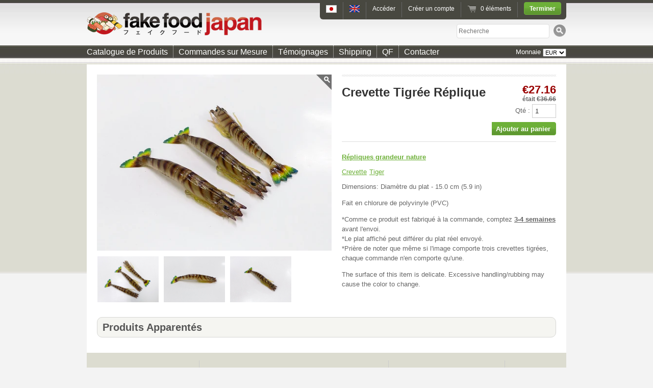

--- FILE ---
content_type: text/html; charset=utf-8
request_url: https://fr.fakefoodjapan.com/products/tiger_shrimp
body_size: 20175
content:


<!doctype html>
<!--[if lt IE 7 ]> <html lang="fr" class="no-js ie6"> <![endif]-->
<!--[if IE 7 ]>    <html lang="fr" class="no-js ie7"> <![endif]-->
<!--[if IE 8 ]>    <html lang="fr" class="no-js ie8"> <![endif]-->
<!--[if (gt IE 9)|!(IE)]><!--> <html lang="fr" class="no-js"> <!--<![endif]-->
<head>
<!-- Global site tag (gtag.js) - Google Analytics -->
<script async src="https://www.googletagmanager.com/gtag/js?id=G-XMB2DNR3X7"></script>
<script>
  window.dataLayer = window.dataLayer || [];
  function gtag(){dataLayer.push(arguments);}
  gtag('js', new Date());

  gtag('config', 'G-XMB2DNR3X7');
</script>
  <meta charset="UTF-8">
  <meta http-equiv="X-UA-Compatible" content="IE=edge,chrome=1">
  <link rel="canonical" href="https://fr.fakefoodjapan.com/products/tiger_shrimp" />

  
  
  <meta name="description" content="Dimensions: Diamètre du plat - 15.0 cm (5.9 in)Fait en chlorure de polyvinyle (PVC)*Comme ce produit est fabriqué à la commande, comptez 3-4 semaines av..." />
  

  
   <title>Crevette Tigrée Réplique | Fake Food Japan</title>
  

  <meta name="msvalidate.01" content="313A852AB8C4F00C46BEBC5ABEDB6B21" />
  <meta name="google-site-verification" content="Ogj6D3r8EtSbYWmtkTCXQGfY9CJvvj5yK_NRypkGweU" />

  <script>
  (function(i,s,o,g,r,a,m){i['GoogleAnalyticsObject']=r;i[r]=i[r]||function(){
  (i[r].q=i[r].q||[]).push(arguments)},i[r].l=1*new Date();a=s.createElement(o),
  m=s.getElementsByTagName(o)[0];a.async=1;a.src=g;m.parentNode.insertBefore(a,m)
  })(window,document,'script','//www.google-analytics.com/analytics.js','ga');

  ga('create', 'UA-10065331-28', 'auto');
  ga('create', 'UA-10065331-28', {'siteSpeedSampleRate': 100});
  ga('send', 'pageview');

</script>
  
  

  

  

  <script src="//ajax.googleapis.com/ajax/libs/jquery/1.8.3/jquery.min.js" type="text/javascript"></script>
  
  <link href="//fr.fakefoodjapan.com/cdn/shop/t/1/assets/style.css?v=88895708342317195861739909876" rel="stylesheet" type="text/css" media="all" />
  <script src="//fr.fakefoodjapan.com/cdn/shop/t/1/assets/modernizr.js?v=1357047043" type="text/javascript"></script>
  <script src="//fr.fakefoodjapan.com/cdn/shopifycloud/storefront/assets/themes_support/option_selection-b017cd28.js" type="text/javascript"></script>
  
  <script src="//fr.fakefoodjapan.com/cdn/shop/t/1/assets/scrolltopcontrol.js?v=1362214481" type="text/javascript"></script>      
  <script src="//fr.fakefoodjapan.com/cdn/shop/t/1/assets/jquery.zoom-min.js?v=1359882235" type="text/javascript"></script>       
  <link href="//fr.fakefoodjapan.com/cdn/shop/t/1/assets/colorbox.css?v=1357711859" rel="stylesheet" type="text/css" media="all" />         
  <script src="//fr.fakefoodjapan.com/cdn/shop/t/1/assets/jquery.colorbox-min.js?v=1357711865" type="text/javascript"></script>   
          
  <script src="//fr.fakefoodjapan.com/cdn/shop/t/1/assets/jquery.lazyload.min.js?v=1359001977" type="text/javascript"></script>   
  <script src="//fr.fakefoodjapan.com/cdn/shop/t/1/assets/tk_js.js?v=1359883783" type="text/javascript"></script>                 
  <link href="//fr.fakefoodjapan.com/cdn/shop/t/1/assets/grapevine.css?v=1359883188" rel="stylesheet" type="text/css" media="all" />        

  <script>window.performance && window.performance.mark && window.performance.mark('shopify.content_for_header.start');</script><meta name="google-site-verification" content="Ogj6D3r8EtSbYWmtkTCXQGfY9CJvvj5yK_NRypkGweU">
<meta id="shopify-digital-wallet" name="shopify-digital-wallet" content="/2034832/digital_wallets/dialog">
<meta name="shopify-checkout-api-token" content="a915fdd18c9bc49cccfadb249d350262">
<meta id="in-context-paypal-metadata" data-shop-id="2034832" data-venmo-supported="false" data-environment="production" data-locale="en_US" data-paypal-v4="true" data-currency="JPY">
<link rel="alternate" type="application/json+oembed" href="https://fakefoodjapan.com/products/tiger_shrimp.oembed">
<script async="async" src="/checkouts/internal/preloads.js?locale=en-JP"></script>
<script id="shopify-features" type="application/json">{"accessToken":"a915fdd18c9bc49cccfadb249d350262","betas":["rich-media-storefront-analytics"],"domain":"fr.fakefoodjapan.com","predictiveSearch":true,"shopId":2034832,"locale":"en"}</script>
<script>var Shopify = Shopify || {};
Shopify.shop = "fake-food-japan.myshopify.com";
Shopify.locale = "en";
Shopify.currency = {"active":"JPY","rate":"1.0"};
Shopify.country = "JP";
Shopify.theme = {"name":"radiance","id":3757636,"schema_name":null,"schema_version":null,"theme_store_id":null,"role":"main"};
Shopify.theme.handle = "null";
Shopify.theme.style = {"id":null,"handle":null};
Shopify.cdnHost = "fr.fakefoodjapan.com/cdn";
Shopify.routes = Shopify.routes || {};
Shopify.routes.root = "/";</script>
<script type="module">!function(o){(o.Shopify=o.Shopify||{}).modules=!0}(window);</script>
<script>!function(o){function n(){var o=[];function n(){o.push(Array.prototype.slice.apply(arguments))}return n.q=o,n}var t=o.Shopify=o.Shopify||{};t.loadFeatures=n(),t.autoloadFeatures=n()}(window);</script>
<script id="shop-js-analytics" type="application/json">{"pageType":"product"}</script>
<script defer="defer" async type="module" src="//fr.fakefoodjapan.com/cdn/shopifycloud/shop-js/modules/v2/client.init-shop-cart-sync_BApSsMSl.en.esm.js"></script>
<script defer="defer" async type="module" src="//fr.fakefoodjapan.com/cdn/shopifycloud/shop-js/modules/v2/chunk.common_CBoos6YZ.esm.js"></script>
<script type="module">
  await import("//fr.fakefoodjapan.com/cdn/shopifycloud/shop-js/modules/v2/client.init-shop-cart-sync_BApSsMSl.en.esm.js");
await import("//fr.fakefoodjapan.com/cdn/shopifycloud/shop-js/modules/v2/chunk.common_CBoos6YZ.esm.js");

  window.Shopify.SignInWithShop?.initShopCartSync?.({"fedCMEnabled":true,"windoidEnabled":true});

</script>
<script>(function() {
  var isLoaded = false;
  function asyncLoad() {
    if (isLoaded) return;
    isLoaded = true;
    var urls = ["\/\/d3enctq8nuu8g4.cloudfront.net\/js\/detect.js?u=fake-food-japan\u0026amp%3Btablet=1\u0026amp%3Bphone=1\u0026shop=fake-food-japan.myshopify.com#shopify","https:\/\/cdn.ywxi.net\/js\/1.js?shop=fake-food-japan.myshopify.com","\/\/shopify.privy.com\/widget.js?shop=fake-food-japan.myshopify.com"];
    for (var i = 0; i < urls.length; i++) {
      var s = document.createElement('script');
      s.type = 'text/javascript';
      s.async = true;
      s.src = urls[i];
      var x = document.getElementsByTagName('script')[0];
      x.parentNode.insertBefore(s, x);
    }
  };
  if(window.attachEvent) {
    window.attachEvent('onload', asyncLoad);
  } else {
    window.addEventListener('load', asyncLoad, false);
  }
})();</script>
<script id="__st">var __st={"a":2034832,"offset":32400,"reqid":"1c5860f1-0fd8-4df9-ba7b-6c0def1f4094-1768919322","pageurl":"fr.fakefoodjapan.com\/products\/tiger_shrimp","u":"b74722986ed8","p":"product","rtyp":"product","rid":117355112};</script>
<script>window.ShopifyPaypalV4VisibilityTracking = true;</script>
<script id="captcha-bootstrap">!function(){'use strict';const t='contact',e='account',n='new_comment',o=[[t,t],['blogs',n],['comments',n],[t,'customer']],c=[[e,'customer_login'],[e,'guest_login'],[e,'recover_customer_password'],[e,'create_customer']],r=t=>t.map((([t,e])=>`form[action*='/${t}']:not([data-nocaptcha='true']) input[name='form_type'][value='${e}']`)).join(','),a=t=>()=>t?[...document.querySelectorAll(t)].map((t=>t.form)):[];function s(){const t=[...o],e=r(t);return a(e)}const i='password',u='form_key',d=['recaptcha-v3-token','g-recaptcha-response','h-captcha-response',i],f=()=>{try{return window.sessionStorage}catch{return}},m='__shopify_v',_=t=>t.elements[u];function p(t,e,n=!1){try{const o=window.sessionStorage,c=JSON.parse(o.getItem(e)),{data:r}=function(t){const{data:e,action:n}=t;return t[m]||n?{data:e,action:n}:{data:t,action:n}}(c);for(const[e,n]of Object.entries(r))t.elements[e]&&(t.elements[e].value=n);n&&o.removeItem(e)}catch(o){console.error('form repopulation failed',{error:o})}}const l='form_type',E='cptcha';function T(t){t.dataset[E]=!0}const w=window,h=w.document,L='Shopify',v='ce_forms',y='captcha';let A=!1;((t,e)=>{const n=(g='f06e6c50-85a8-45c8-87d0-21a2b65856fe',I='https://cdn.shopify.com/shopifycloud/storefront-forms-hcaptcha/ce_storefront_forms_captcha_hcaptcha.v1.5.2.iife.js',D={infoText:'Protected by hCaptcha',privacyText:'Privacy',termsText:'Terms'},(t,e,n)=>{const o=w[L][v],c=o.bindForm;if(c)return c(t,g,e,D).then(n);var r;o.q.push([[t,g,e,D],n]),r=I,A||(h.body.append(Object.assign(h.createElement('script'),{id:'captcha-provider',async:!0,src:r})),A=!0)});var g,I,D;w[L]=w[L]||{},w[L][v]=w[L][v]||{},w[L][v].q=[],w[L][y]=w[L][y]||{},w[L][y].protect=function(t,e){n(t,void 0,e),T(t)},Object.freeze(w[L][y]),function(t,e,n,w,h,L){const[v,y,A,g]=function(t,e,n){const i=e?o:[],u=t?c:[],d=[...i,...u],f=r(d),m=r(i),_=r(d.filter((([t,e])=>n.includes(e))));return[a(f),a(m),a(_),s()]}(w,h,L),I=t=>{const e=t.target;return e instanceof HTMLFormElement?e:e&&e.form},D=t=>v().includes(t);t.addEventListener('submit',(t=>{const e=I(t);if(!e)return;const n=D(e)&&!e.dataset.hcaptchaBound&&!e.dataset.recaptchaBound,o=_(e),c=g().includes(e)&&(!o||!o.value);(n||c)&&t.preventDefault(),c&&!n&&(function(t){try{if(!f())return;!function(t){const e=f();if(!e)return;const n=_(t);if(!n)return;const o=n.value;o&&e.removeItem(o)}(t);const e=Array.from(Array(32),(()=>Math.random().toString(36)[2])).join('');!function(t,e){_(t)||t.append(Object.assign(document.createElement('input'),{type:'hidden',name:u})),t.elements[u].value=e}(t,e),function(t,e){const n=f();if(!n)return;const o=[...t.querySelectorAll(`input[type='${i}']`)].map((({name:t})=>t)),c=[...d,...o],r={};for(const[a,s]of new FormData(t).entries())c.includes(a)||(r[a]=s);n.setItem(e,JSON.stringify({[m]:1,action:t.action,data:r}))}(t,e)}catch(e){console.error('failed to persist form',e)}}(e),e.submit())}));const S=(t,e)=>{t&&!t.dataset[E]&&(n(t,e.some((e=>e===t))),T(t))};for(const o of['focusin','change'])t.addEventListener(o,(t=>{const e=I(t);D(e)&&S(e,y())}));const B=e.get('form_key'),M=e.get(l),P=B&&M;t.addEventListener('DOMContentLoaded',(()=>{const t=y();if(P)for(const e of t)e.elements[l].value===M&&p(e,B);[...new Set([...A(),...v().filter((t=>'true'===t.dataset.shopifyCaptcha))])].forEach((e=>S(e,t)))}))}(h,new URLSearchParams(w.location.search),n,t,e,['guest_login'])})(!0,!0)}();</script>
<script integrity="sha256-4kQ18oKyAcykRKYeNunJcIwy7WH5gtpwJnB7kiuLZ1E=" data-source-attribution="shopify.loadfeatures" defer="defer" src="//fr.fakefoodjapan.com/cdn/shopifycloud/storefront/assets/storefront/load_feature-a0a9edcb.js" crossorigin="anonymous"></script>
<script data-source-attribution="shopify.dynamic_checkout.dynamic.init">var Shopify=Shopify||{};Shopify.PaymentButton=Shopify.PaymentButton||{isStorefrontPortableWallets:!0,init:function(){window.Shopify.PaymentButton.init=function(){};var t=document.createElement("script");t.src="https://fr.fakefoodjapan.com/cdn/shopifycloud/portable-wallets/latest/portable-wallets.en.js",t.type="module",document.head.appendChild(t)}};
</script>
<script data-source-attribution="shopify.dynamic_checkout.buyer_consent">
  function portableWalletsHideBuyerConsent(e){var t=document.getElementById("shopify-buyer-consent"),n=document.getElementById("shopify-subscription-policy-button");t&&n&&(t.classList.add("hidden"),t.setAttribute("aria-hidden","true"),n.removeEventListener("click",e))}function portableWalletsShowBuyerConsent(e){var t=document.getElementById("shopify-buyer-consent"),n=document.getElementById("shopify-subscription-policy-button");t&&n&&(t.classList.remove("hidden"),t.removeAttribute("aria-hidden"),n.addEventListener("click",e))}window.Shopify?.PaymentButton&&(window.Shopify.PaymentButton.hideBuyerConsent=portableWalletsHideBuyerConsent,window.Shopify.PaymentButton.showBuyerConsent=portableWalletsShowBuyerConsent);
</script>
<script data-source-attribution="shopify.dynamic_checkout.cart.bootstrap">document.addEventListener("DOMContentLoaded",(function(){function t(){return document.querySelector("shopify-accelerated-checkout-cart, shopify-accelerated-checkout")}if(t())Shopify.PaymentButton.init();else{new MutationObserver((function(e,n){t()&&(Shopify.PaymentButton.init(),n.disconnect())})).observe(document.body,{childList:!0,subtree:!0})}}));
</script>
<link id="shopify-accelerated-checkout-styles" rel="stylesheet" media="screen" href="https://fr.fakefoodjapan.com/cdn/shopifycloud/portable-wallets/latest/accelerated-checkout-backwards-compat.css" crossorigin="anonymous">
<style id="shopify-accelerated-checkout-cart">
        #shopify-buyer-consent {
  margin-top: 1em;
  display: inline-block;
  width: 100%;
}

#shopify-buyer-consent.hidden {
  display: none;
}

#shopify-subscription-policy-button {
  background: none;
  border: none;
  padding: 0;
  text-decoration: underline;
  font-size: inherit;
  cursor: pointer;
}

#shopify-subscription-policy-button::before {
  box-shadow: none;
}

      </style>

<script>window.performance && window.performance.mark && window.performance.mark('shopify.content_for_header.end');</script>
  

 
<script type="text/javascript">
      window.heap=window.heap||[],heap.load=function(t,e){window.heap.appid=t,window.heap.config=e;var a=document.createElement("script");a.type="text/javascript",a.async=!0,a.src=("https:"===document.location.protocol?"https:":"http:")+"//cdn.heapanalytics.com/js/heap-"+t+".js";var n=document.getElementsByTagName("script")[0];n.parentNode.insertBefore(a,n);for(var o=function(t){return function(){heap.push([t].concat(Array.prototype.slice.call(arguments,0)))}},p=["clearEventProperties","identify","setEventProperties","track","unsetEventProperty"],c=0;c<p.length;c++)heap[p[c]]=o(p[c])};
      heap.load("3926312599");
</script>
  
  <script>(function() {
  var _fbq = window._fbq || (window._fbq = []);
  if (!_fbq.loaded) {
    var fbds = document.createElement('script');
    fbds.async = true;
    fbds.src = '//connect.facebook.net/en_US/fbds.js';
    var s = document.getElementsByTagName('script')[0];
    s.parentNode.insertBefore(fbds, s);
    _fbq.loaded = true;
  }
  _fbq.push(['addPixelId', '563754280412852']);
})();
window._fbq = window._fbq || [];
window._fbq.push(['track', 'PixelInitialized', {}]);
</script>
<noscript><img height="1" width="1" alt="" style="display:none" src="https://www.facebook.com/tr?id=563754280412852&ev=PixelInitialized" /></noscript>
<link rel="alternate" hreflang="en" href="http://fakefoodjapan.com/products/tiger_shrimp" /><link rel="alternate" hreflang="fr" href="http://fr.fakefoodjapan.com/products/tiger_shrimp" />


<meta property="og:image" content="https://cdn.shopify.com/s/files/1/0203/4832/products/tiger_shrimp.jpg?v=1599965890" />
<meta property="og:image:secure_url" content="https://cdn.shopify.com/s/files/1/0203/4832/products/tiger_shrimp.jpg?v=1599965890" />
<meta property="og:image:width" content="1000" />
<meta property="og:image:height" content="750" />
<meta property="og:image:alt" content="Tiger Shrimp Replica - Fake Food Japan" />
<link href="https://monorail-edge.shopifysvc.com" rel="dns-prefetch">
<script>(function(){if ("sendBeacon" in navigator && "performance" in window) {try {var session_token_from_headers = performance.getEntriesByType('navigation')[0].serverTiming.find(x => x.name == '_s').description;} catch {var session_token_from_headers = undefined;}var session_cookie_matches = document.cookie.match(/_shopify_s=([^;]*)/);var session_token_from_cookie = session_cookie_matches && session_cookie_matches.length === 2 ? session_cookie_matches[1] : "";var session_token = session_token_from_headers || session_token_from_cookie || "";function handle_abandonment_event(e) {var entries = performance.getEntries().filter(function(entry) {return /monorail-edge.shopifysvc.com/.test(entry.name);});if (!window.abandonment_tracked && entries.length === 0) {window.abandonment_tracked = true;var currentMs = Date.now();var navigation_start = performance.timing.navigationStart;var payload = {shop_id: 2034832,url: window.location.href,navigation_start,duration: currentMs - navigation_start,session_token,page_type: "product"};window.navigator.sendBeacon("https://monorail-edge.shopifysvc.com/v1/produce", JSON.stringify({schema_id: "online_store_buyer_site_abandonment/1.1",payload: payload,metadata: {event_created_at_ms: currentMs,event_sent_at_ms: currentMs}}));}}window.addEventListener('pagehide', handle_abandonment_event);}}());</script>
<script id="web-pixels-manager-setup">(function e(e,d,r,n,o){if(void 0===o&&(o={}),!Boolean(null===(a=null===(i=window.Shopify)||void 0===i?void 0:i.analytics)||void 0===a?void 0:a.replayQueue)){var i,a;window.Shopify=window.Shopify||{};var t=window.Shopify;t.analytics=t.analytics||{};var s=t.analytics;s.replayQueue=[],s.publish=function(e,d,r){return s.replayQueue.push([e,d,r]),!0};try{self.performance.mark("wpm:start")}catch(e){}var l=function(){var e={modern:/Edge?\/(1{2}[4-9]|1[2-9]\d|[2-9]\d{2}|\d{4,})\.\d+(\.\d+|)|Firefox\/(1{2}[4-9]|1[2-9]\d|[2-9]\d{2}|\d{4,})\.\d+(\.\d+|)|Chrom(ium|e)\/(9{2}|\d{3,})\.\d+(\.\d+|)|(Maci|X1{2}).+ Version\/(15\.\d+|(1[6-9]|[2-9]\d|\d{3,})\.\d+)([,.]\d+|)( \(\w+\)|)( Mobile\/\w+|) Safari\/|Chrome.+OPR\/(9{2}|\d{3,})\.\d+\.\d+|(CPU[ +]OS|iPhone[ +]OS|CPU[ +]iPhone|CPU IPhone OS|CPU iPad OS)[ +]+(15[._]\d+|(1[6-9]|[2-9]\d|\d{3,})[._]\d+)([._]\d+|)|Android:?[ /-](13[3-9]|1[4-9]\d|[2-9]\d{2}|\d{4,})(\.\d+|)(\.\d+|)|Android.+Firefox\/(13[5-9]|1[4-9]\d|[2-9]\d{2}|\d{4,})\.\d+(\.\d+|)|Android.+Chrom(ium|e)\/(13[3-9]|1[4-9]\d|[2-9]\d{2}|\d{4,})\.\d+(\.\d+|)|SamsungBrowser\/([2-9]\d|\d{3,})\.\d+/,legacy:/Edge?\/(1[6-9]|[2-9]\d|\d{3,})\.\d+(\.\d+|)|Firefox\/(5[4-9]|[6-9]\d|\d{3,})\.\d+(\.\d+|)|Chrom(ium|e)\/(5[1-9]|[6-9]\d|\d{3,})\.\d+(\.\d+|)([\d.]+$|.*Safari\/(?![\d.]+ Edge\/[\d.]+$))|(Maci|X1{2}).+ Version\/(10\.\d+|(1[1-9]|[2-9]\d|\d{3,})\.\d+)([,.]\d+|)( \(\w+\)|)( Mobile\/\w+|) Safari\/|Chrome.+OPR\/(3[89]|[4-9]\d|\d{3,})\.\d+\.\d+|(CPU[ +]OS|iPhone[ +]OS|CPU[ +]iPhone|CPU IPhone OS|CPU iPad OS)[ +]+(10[._]\d+|(1[1-9]|[2-9]\d|\d{3,})[._]\d+)([._]\d+|)|Android:?[ /-](13[3-9]|1[4-9]\d|[2-9]\d{2}|\d{4,})(\.\d+|)(\.\d+|)|Mobile Safari.+OPR\/([89]\d|\d{3,})\.\d+\.\d+|Android.+Firefox\/(13[5-9]|1[4-9]\d|[2-9]\d{2}|\d{4,})\.\d+(\.\d+|)|Android.+Chrom(ium|e)\/(13[3-9]|1[4-9]\d|[2-9]\d{2}|\d{4,})\.\d+(\.\d+|)|Android.+(UC? ?Browser|UCWEB|U3)[ /]?(15\.([5-9]|\d{2,})|(1[6-9]|[2-9]\d|\d{3,})\.\d+)\.\d+|SamsungBrowser\/(5\.\d+|([6-9]|\d{2,})\.\d+)|Android.+MQ{2}Browser\/(14(\.(9|\d{2,})|)|(1[5-9]|[2-9]\d|\d{3,})(\.\d+|))(\.\d+|)|K[Aa][Ii]OS\/(3\.\d+|([4-9]|\d{2,})\.\d+)(\.\d+|)/},d=e.modern,r=e.legacy,n=navigator.userAgent;return n.match(d)?"modern":n.match(r)?"legacy":"unknown"}(),u="modern"===l?"modern":"legacy",c=(null!=n?n:{modern:"",legacy:""})[u],f=function(e){return[e.baseUrl,"/wpm","/b",e.hashVersion,"modern"===e.buildTarget?"m":"l",".js"].join("")}({baseUrl:d,hashVersion:r,buildTarget:u}),m=function(e){var d=e.version,r=e.bundleTarget,n=e.surface,o=e.pageUrl,i=e.monorailEndpoint;return{emit:function(e){var a=e.status,t=e.errorMsg,s=(new Date).getTime(),l=JSON.stringify({metadata:{event_sent_at_ms:s},events:[{schema_id:"web_pixels_manager_load/3.1",payload:{version:d,bundle_target:r,page_url:o,status:a,surface:n,error_msg:t},metadata:{event_created_at_ms:s}}]});if(!i)return console&&console.warn&&console.warn("[Web Pixels Manager] No Monorail endpoint provided, skipping logging."),!1;try{return self.navigator.sendBeacon.bind(self.navigator)(i,l)}catch(e){}var u=new XMLHttpRequest;try{return u.open("POST",i,!0),u.setRequestHeader("Content-Type","text/plain"),u.send(l),!0}catch(e){return console&&console.warn&&console.warn("[Web Pixels Manager] Got an unhandled error while logging to Monorail."),!1}}}}({version:r,bundleTarget:l,surface:e.surface,pageUrl:self.location.href,monorailEndpoint:e.monorailEndpoint});try{o.browserTarget=l,function(e){var d=e.src,r=e.async,n=void 0===r||r,o=e.onload,i=e.onerror,a=e.sri,t=e.scriptDataAttributes,s=void 0===t?{}:t,l=document.createElement("script"),u=document.querySelector("head"),c=document.querySelector("body");if(l.async=n,l.src=d,a&&(l.integrity=a,l.crossOrigin="anonymous"),s)for(var f in s)if(Object.prototype.hasOwnProperty.call(s,f))try{l.dataset[f]=s[f]}catch(e){}if(o&&l.addEventListener("load",o),i&&l.addEventListener("error",i),u)u.appendChild(l);else{if(!c)throw new Error("Did not find a head or body element to append the script");c.appendChild(l)}}({src:f,async:!0,onload:function(){if(!function(){var e,d;return Boolean(null===(d=null===(e=window.Shopify)||void 0===e?void 0:e.analytics)||void 0===d?void 0:d.initialized)}()){var d=window.webPixelsManager.init(e)||void 0;if(d){var r=window.Shopify.analytics;r.replayQueue.forEach((function(e){var r=e[0],n=e[1],o=e[2];d.publishCustomEvent(r,n,o)})),r.replayQueue=[],r.publish=d.publishCustomEvent,r.visitor=d.visitor,r.initialized=!0}}},onerror:function(){return m.emit({status:"failed",errorMsg:"".concat(f," has failed to load")})},sri:function(e){var d=/^sha384-[A-Za-z0-9+/=]+$/;return"string"==typeof e&&d.test(e)}(c)?c:"",scriptDataAttributes:o}),m.emit({status:"loading"})}catch(e){m.emit({status:"failed",errorMsg:(null==e?void 0:e.message)||"Unknown error"})}}})({shopId: 2034832,storefrontBaseUrl: "https://fakefoodjapan.com",extensionsBaseUrl: "https://extensions.shopifycdn.com/cdn/shopifycloud/web-pixels-manager",monorailEndpoint: "https://monorail-edge.shopifysvc.com/unstable/produce_batch",surface: "storefront-renderer",enabledBetaFlags: ["2dca8a86"],webPixelsConfigList: [{"id":"835420476","configuration":"{\"config\":\"{\\\"pixel_id\\\":\\\"G-XMB2DNR3X7\\\",\\\"gtag_events\\\":[{\\\"type\\\":\\\"purchase\\\",\\\"action_label\\\":\\\"G-XMB2DNR3X7\\\"},{\\\"type\\\":\\\"page_view\\\",\\\"action_label\\\":\\\"G-XMB2DNR3X7\\\"},{\\\"type\\\":\\\"view_item\\\",\\\"action_label\\\":\\\"G-XMB2DNR3X7\\\"},{\\\"type\\\":\\\"search\\\",\\\"action_label\\\":\\\"G-XMB2DNR3X7\\\"},{\\\"type\\\":\\\"add_to_cart\\\",\\\"action_label\\\":\\\"G-XMB2DNR3X7\\\"},{\\\"type\\\":\\\"begin_checkout\\\",\\\"action_label\\\":\\\"G-XMB2DNR3X7\\\"},{\\\"type\\\":\\\"add_payment_info\\\",\\\"action_label\\\":\\\"G-XMB2DNR3X7\\\"}],\\\"enable_monitoring_mode\\\":false}\"}","eventPayloadVersion":"v1","runtimeContext":"OPEN","scriptVersion":"b2a88bafab3e21179ed38636efcd8a93","type":"APP","apiClientId":1780363,"privacyPurposes":[],"dataSharingAdjustments":{"protectedCustomerApprovalScopes":["read_customer_address","read_customer_email","read_customer_name","read_customer_personal_data","read_customer_phone"]}},{"id":"341311804","configuration":"{\"pixel_id\":\"563754280412852\",\"pixel_type\":\"facebook_pixel\",\"metaapp_system_user_token\":\"-\"}","eventPayloadVersion":"v1","runtimeContext":"OPEN","scriptVersion":"ca16bc87fe92b6042fbaa3acc2fbdaa6","type":"APP","apiClientId":2329312,"privacyPurposes":["ANALYTICS","MARKETING","SALE_OF_DATA"],"dataSharingAdjustments":{"protectedCustomerApprovalScopes":["read_customer_address","read_customer_email","read_customer_name","read_customer_personal_data","read_customer_phone"]}},{"id":"shopify-app-pixel","configuration":"{}","eventPayloadVersion":"v1","runtimeContext":"STRICT","scriptVersion":"0450","apiClientId":"shopify-pixel","type":"APP","privacyPurposes":["ANALYTICS","MARKETING"]},{"id":"shopify-custom-pixel","eventPayloadVersion":"v1","runtimeContext":"LAX","scriptVersion":"0450","apiClientId":"shopify-pixel","type":"CUSTOM","privacyPurposes":["ANALYTICS","MARKETING"]}],isMerchantRequest: false,initData: {"shop":{"name":"Fake Food Japan","paymentSettings":{"currencyCode":"JPY"},"myshopifyDomain":"fake-food-japan.myshopify.com","countryCode":"JP","storefrontUrl":"https:\/\/fakefoodjapan.com"},"customer":null,"cart":null,"checkout":null,"productVariants":[{"price":{"amount":5000.0,"currencyCode":"JPY"},"product":{"title":"Tiger Shrimp Replica","vendor":"Fake Food Japan","id":"117355112","untranslatedTitle":"Tiger Shrimp Replica","url":"\/products\/tiger_shrimp","type":"Life-Size Replicas"},"id":"303430093","image":{"src":"\/\/fr.fakefoodjapan.com\/cdn\/shop\/products\/tiger_shrimp.jpg?v=1599965890"},"sku":null,"title":"Default","untranslatedTitle":"Default"}],"purchasingCompany":null},},"https://fr.fakefoodjapan.com/cdn","fcfee988w5aeb613cpc8e4bc33m6693e112",{"modern":"","legacy":""},{"shopId":"2034832","storefrontBaseUrl":"https:\/\/fakefoodjapan.com","extensionBaseUrl":"https:\/\/extensions.shopifycdn.com\/cdn\/shopifycloud\/web-pixels-manager","surface":"storefront-renderer","enabledBetaFlags":"[\"2dca8a86\"]","isMerchantRequest":"false","hashVersion":"fcfee988w5aeb613cpc8e4bc33m6693e112","publish":"custom","events":"[[\"page_viewed\",{}],[\"product_viewed\",{\"productVariant\":{\"price\":{\"amount\":5000.0,\"currencyCode\":\"JPY\"},\"product\":{\"title\":\"Tiger Shrimp Replica\",\"vendor\":\"Fake Food Japan\",\"id\":\"117355112\",\"untranslatedTitle\":\"Tiger Shrimp Replica\",\"url\":\"\/products\/tiger_shrimp\",\"type\":\"Life-Size Replicas\"},\"id\":\"303430093\",\"image\":{\"src\":\"\/\/fr.fakefoodjapan.com\/cdn\/shop\/products\/tiger_shrimp.jpg?v=1599965890\"},\"sku\":null,\"title\":\"Default\",\"untranslatedTitle\":\"Default\"}}]]"});</script><script>
  window.ShopifyAnalytics = window.ShopifyAnalytics || {};
  window.ShopifyAnalytics.meta = window.ShopifyAnalytics.meta || {};
  window.ShopifyAnalytics.meta.currency = 'JPY';
  var meta = {"product":{"id":117355112,"gid":"gid:\/\/shopify\/Product\/117355112","vendor":"Fake Food Japan","type":"Life-Size Replicas","handle":"tiger_shrimp","variants":[{"id":303430093,"price":500000,"name":"Tiger Shrimp Replica","public_title":null,"sku":null}],"remote":false},"page":{"pageType":"product","resourceType":"product","resourceId":117355112,"requestId":"1c5860f1-0fd8-4df9-ba7b-6c0def1f4094-1768919322"}};
  for (var attr in meta) {
    window.ShopifyAnalytics.meta[attr] = meta[attr];
  }
</script>
<script class="analytics">
  (function () {
    var customDocumentWrite = function(content) {
      var jquery = null;

      if (window.jQuery) {
        jquery = window.jQuery;
      } else if (window.Checkout && window.Checkout.$) {
        jquery = window.Checkout.$;
      }

      if (jquery) {
        jquery('body').append(content);
      }
    };

    var hasLoggedConversion = function(token) {
      if (token) {
        return document.cookie.indexOf('loggedConversion=' + token) !== -1;
      }
      return false;
    }

    var setCookieIfConversion = function(token) {
      if (token) {
        var twoMonthsFromNow = new Date(Date.now());
        twoMonthsFromNow.setMonth(twoMonthsFromNow.getMonth() + 2);

        document.cookie = 'loggedConversion=' + token + '; expires=' + twoMonthsFromNow;
      }
    }

    var trekkie = window.ShopifyAnalytics.lib = window.trekkie = window.trekkie || [];
    if (trekkie.integrations) {
      return;
    }
    trekkie.methods = [
      'identify',
      'page',
      'ready',
      'track',
      'trackForm',
      'trackLink'
    ];
    trekkie.factory = function(method) {
      return function() {
        var args = Array.prototype.slice.call(arguments);
        args.unshift(method);
        trekkie.push(args);
        return trekkie;
      };
    };
    for (var i = 0; i < trekkie.methods.length; i++) {
      var key = trekkie.methods[i];
      trekkie[key] = trekkie.factory(key);
    }
    trekkie.load = function(config) {
      trekkie.config = config || {};
      trekkie.config.initialDocumentCookie = document.cookie;
      var first = document.getElementsByTagName('script')[0];
      var script = document.createElement('script');
      script.type = 'text/javascript';
      script.onerror = function(e) {
        var scriptFallback = document.createElement('script');
        scriptFallback.type = 'text/javascript';
        scriptFallback.onerror = function(error) {
                var Monorail = {
      produce: function produce(monorailDomain, schemaId, payload) {
        var currentMs = new Date().getTime();
        var event = {
          schema_id: schemaId,
          payload: payload,
          metadata: {
            event_created_at_ms: currentMs,
            event_sent_at_ms: currentMs
          }
        };
        return Monorail.sendRequest("https://" + monorailDomain + "/v1/produce", JSON.stringify(event));
      },
      sendRequest: function sendRequest(endpointUrl, payload) {
        // Try the sendBeacon API
        if (window && window.navigator && typeof window.navigator.sendBeacon === 'function' && typeof window.Blob === 'function' && !Monorail.isIos12()) {
          var blobData = new window.Blob([payload], {
            type: 'text/plain'
          });

          if (window.navigator.sendBeacon(endpointUrl, blobData)) {
            return true;
          } // sendBeacon was not successful

        } // XHR beacon

        var xhr = new XMLHttpRequest();

        try {
          xhr.open('POST', endpointUrl);
          xhr.setRequestHeader('Content-Type', 'text/plain');
          xhr.send(payload);
        } catch (e) {
          console.log(e);
        }

        return false;
      },
      isIos12: function isIos12() {
        return window.navigator.userAgent.lastIndexOf('iPhone; CPU iPhone OS 12_') !== -1 || window.navigator.userAgent.lastIndexOf('iPad; CPU OS 12_') !== -1;
      }
    };
    Monorail.produce('monorail-edge.shopifysvc.com',
      'trekkie_storefront_load_errors/1.1',
      {shop_id: 2034832,
      theme_id: 3757636,
      app_name: "storefront",
      context_url: window.location.href,
      source_url: "//fr.fakefoodjapan.com/cdn/s/trekkie.storefront.cd680fe47e6c39ca5d5df5f0a32d569bc48c0f27.min.js"});

        };
        scriptFallback.async = true;
        scriptFallback.src = '//fr.fakefoodjapan.com/cdn/s/trekkie.storefront.cd680fe47e6c39ca5d5df5f0a32d569bc48c0f27.min.js';
        first.parentNode.insertBefore(scriptFallback, first);
      };
      script.async = true;
      script.src = '//fr.fakefoodjapan.com/cdn/s/trekkie.storefront.cd680fe47e6c39ca5d5df5f0a32d569bc48c0f27.min.js';
      first.parentNode.insertBefore(script, first);
    };
    trekkie.load(
      {"Trekkie":{"appName":"storefront","development":false,"defaultAttributes":{"shopId":2034832,"isMerchantRequest":null,"themeId":3757636,"themeCityHash":"8669057203103971440","contentLanguage":"en","currency":"JPY","eventMetadataId":"d9207a20-ec4a-4649-8bdf-ae9f7142d67d"},"isServerSideCookieWritingEnabled":true,"monorailRegion":"shop_domain","enabledBetaFlags":["65f19447"]},"Session Attribution":{},"S2S":{"facebookCapiEnabled":true,"source":"trekkie-storefront-renderer","apiClientId":580111}}
    );

    var loaded = false;
    trekkie.ready(function() {
      if (loaded) return;
      loaded = true;

      window.ShopifyAnalytics.lib = window.trekkie;

      var originalDocumentWrite = document.write;
      document.write = customDocumentWrite;
      try { window.ShopifyAnalytics.merchantGoogleAnalytics.call(this); } catch(error) {};
      document.write = originalDocumentWrite;

      window.ShopifyAnalytics.lib.page(null,{"pageType":"product","resourceType":"product","resourceId":117355112,"requestId":"1c5860f1-0fd8-4df9-ba7b-6c0def1f4094-1768919322","shopifyEmitted":true});

      var match = window.location.pathname.match(/checkouts\/(.+)\/(thank_you|post_purchase)/)
      var token = match? match[1]: undefined;
      if (!hasLoggedConversion(token)) {
        setCookieIfConversion(token);
        window.ShopifyAnalytics.lib.track("Viewed Product",{"currency":"JPY","variantId":303430093,"productId":117355112,"productGid":"gid:\/\/shopify\/Product\/117355112","name":"Tiger Shrimp Replica","price":"5000","sku":null,"brand":"Fake Food Japan","variant":null,"category":"Life-Size Replicas","nonInteraction":true,"remote":false},undefined,undefined,{"shopifyEmitted":true});
      window.ShopifyAnalytics.lib.track("monorail:\/\/trekkie_storefront_viewed_product\/1.1",{"currency":"JPY","variantId":303430093,"productId":117355112,"productGid":"gid:\/\/shopify\/Product\/117355112","name":"Tiger Shrimp Replica","price":"5000","sku":null,"brand":"Fake Food Japan","variant":null,"category":"Life-Size Replicas","nonInteraction":true,"remote":false,"referer":"https:\/\/fr.fakefoodjapan.com\/products\/tiger_shrimp"});
      }
    });


        var eventsListenerScript = document.createElement('script');
        eventsListenerScript.async = true;
        eventsListenerScript.src = "//fr.fakefoodjapan.com/cdn/shopifycloud/storefront/assets/shop_events_listener-3da45d37.js";
        document.getElementsByTagName('head')[0].appendChild(eventsListenerScript);

})();</script>
  <script>
  if (!window.ga || (window.ga && typeof window.ga !== 'function')) {
    window.ga = function ga() {
      (window.ga.q = window.ga.q || []).push(arguments);
      if (window.Shopify && window.Shopify.analytics && typeof window.Shopify.analytics.publish === 'function') {
        window.Shopify.analytics.publish("ga_stub_called", {}, {sendTo: "google_osp_migration"});
      }
      console.error("Shopify's Google Analytics stub called with:", Array.from(arguments), "\nSee https://help.shopify.com/manual/promoting-marketing/pixels/pixel-migration#google for more information.");
    };
    if (window.Shopify && window.Shopify.analytics && typeof window.Shopify.analytics.publish === 'function') {
      window.Shopify.analytics.publish("ga_stub_initialized", {}, {sendTo: "google_osp_migration"});
    }
  }
</script>
<script
  defer
  src="https://fr.fakefoodjapan.com/cdn/shopifycloud/perf-kit/shopify-perf-kit-3.0.4.min.js"
  data-application="storefront-renderer"
  data-shop-id="2034832"
  data-render-region="gcp-us-central1"
  data-page-type="product"
  data-theme-instance-id="3757636"
  data-theme-name=""
  data-theme-version=""
  data-monorail-region="shop_domain"
  data-resource-timing-sampling-rate="10"
  data-shs="true"
  data-shs-beacon="true"
  data-shs-export-with-fetch="true"
  data-shs-logs-sample-rate="1"
  data-shs-beacon-endpoint="https://fr.fakefoodjapan.com/api/collect"
></script>
</head>

<body class="templateProduct">
  
<!-- Quantcast Tag -->
    <script type="text/javascript">
    var _qevents = _qevents || [];

	(function() {
	var elem = document.createElement('script');
	elem.src = (document.location.protocol == "https:" ? "https://secure" : "http://edge") + ".quantserve.com/quant.js";
	elem.async = true;
	elem.type = "text/javascript";
	var scpt = document.getElementsByTagName('script')[0];
	scpt.parentNode.insertBefore(elem, scpt);
	})();

	_qevents.push({
	qacct:"p-80lspL8rIPeUE"
	});
	</script>

	<noscript>
	<div style="display:none;">
	<img src="//pixel.quantserve.com/pixel/p-80lspL8rIPeUE.gif" border="0" height="1" width="1" alt="Quantcast"/>
	</div>
	</noscript>
<!-- End Quantcast tag -->

  <div class="wrapper">

    <!-- Header -->
    <header id="top" class="clearfix">

      <div id="site-title">
        <a href="/" title="Accueil">
          
            <img src="//fr.fakefoodjapan.com/cdn/shop/t/1/assets/logo.png?v=1357459344" alt="Fake Food Japan" />
          
        </a>
        
      </div>
      
        
        <form id="header-search" action="/search" method="get">
          <label for="top-search-input" class="visuallyhidden">Recherche</label>
          <input type="text" id="top-search-input" name="q" class="search-input" value="" accesskey="4"  autocomplete="off" placeholder="Recherche" />
          <input type="submit" id="top-search-submit" class="search-submit ir" value="Recherche" />
        </form>
        
        
      <nav id="top-menu" class="clearfix">
        <ul>
          <li class=""><a href="https://fr.fakefoodjapan.com/pages/catalog">Catalogue de Produits</a></li>
          <li class=""><a href="https://fr.fakefoodjapan.com/pages/customized-orders">Commandes sur Mesure</a></li>
          <li class=""><a href="https://fr.fakefoodjapan.com/pages/testimonials">Témoignages</a></li>
          <li class=""><a href="https://fr.fakefoodjapan.com/pages/shipping-delivery">Shipping </a></li>
          <li class=""><a href="https://fr.fakefoodjapan.com/pages/faq">QF</a></li>
          <li class="last"><a href="https://fr.fakefoodjapan.com/pages/contact-us">Contacter</a></li>
        </ul>
        <div id="currencies-switcher">
          <label for="currencies">Monnaie </label>
<select id="currencies" name="currencies">
  
  
  <option value="JPY" selected="selected">JPY</option>
  
    
    <option value="USD">USD</option>
    
  
    
    <option value="EUR">EUR</option>
    
  
    
    <option value="GBP">GBP</option>
    
  
    
    <option value="CAD">CAD</option>
    
  
    
    <option value="AUD">AUD</option>
    
  
    
    <option value="SGD">SGD</option>
    
  
    
    <option value="CHF">CHF</option>
    
  
    
    <option value="SEK">SEK</option>
    
  
    
    <option value="PHP">PHP</option>
    
  
    
    <option value="MYR">MYR</option>
    
  
    
    <option value="BRL">BRL</option>
    
  
</select>

        </div>
      </nav>

      <div id="umbrella">
        <ul>
            <li>
              <a href="http://fakefoodjapan.net/" onClick="pageTracker._trackEvent('Exit Points', 'Click - Japan Flag Image', 'Home Page Top')"><img src="//cdn.shopify.com/s/files/1/0203/4832/files/jp_flag2.jpg?4302" alt="Japonais" /></a>
            </li>
			<li>
              <a href="http://fakefoodjapan.com/"><img src="//cdn.shopify.com/s/files/1/0203/4832/t/1/assets/ly-icon-7055.png?16622671177739334459" width="20" alt="" /></a>
            </li>
          
          
            
            <li>
              <a href="https://account.fakefoodjapan.com?locale=en&amp;region_country=JP" id="customer_login_link">Accéder</a>
            </li>
             
            <li>
              <a href="https://account.fakefoodjapan.com?locale=en" id="customer_register_link">Créer un compte</a>
            </li>
            
            
          

          <li class="cart-link">
            <a href="/cart" class="num-items-in-cart">
              <span class="icon">
               0 éléments
              </span>
            </a>
          </li>

          <li class="checkout-link">
            <a href="/cart" class="btn">Terminer</a>
          </li>

        </ul>
      </div><!-- /#umbrella -->
    </header>

    <!-- Content -->
    <div class="content-wrapper clearfix">

      
        
<div id="col-main">

  <div id="product" class="clearfix content" itemscope itemtype="http://data-vocabulary.org/Product">

    <div id="product-information">

      <p id="add-to-cart-msg"></p>

      <div id="product-header" class="diagonal-divider clearfix">

        <div id="product-header-title">
          <h1 id="product-title" itemprop="name">Crevette Tigrée Réplique</h1>
          
        </div>
        
        
          <form action="/cart/add" method="post" class="variants" id="product-actions" enctype="multipart/form-data">
            <div class="options clearfix" itemprop="offerDetails" itemscope itemtype="http://data-vocabulary.org/Offer">  

              <div class="variants-wrapper clearfix visuallyhidden"> 
                <select id="product-select" name="id">
                  
                  <option value="303430093">Crevette Tigrée Réplique - <span class='money'>&#165;5,000</span></option>
                  
                </select>
              </div>            
                
              <div id="purchase">
                <p class="price"></p>           
                <label for="quantity" itemprop="availability" content="in_stock">Qté : </label> 
                <input min="1" type="number" id="quantity" name="quantity" value="1" />
                <input class="btn" type="submit" name="add" id="add-to-cart" value="Ajouter au panier" />
              </div>

            </div><!-- /.options -->
          </form>

        
      </div><!-- /#product-header -->

      <div class="tk_type" itemprop="category" content="Répliques grandeur nature">
          <a href="https://fr.fakefoodjapan.com/collections/life-size-replicas">
              Répliques grandeur nature
          </a>
      </div>
      <div class="tk_tags">
        
        
            <li><a href="https://fr.fakefoodjapan.com/collections/all/shrimp">Crevette</a></li>
        
            <li><a href="https://fr.fakefoodjapan.com/collections/all/tiger">Tiger</a></li>
        
      <br clear="all"/>
      </div>
      
      <div class="description" itemprop="description">
        <p>Dimensions: Diamètre du plat - 15.0 cm (5.9 in)</p>
<p>Fait en chlorure de polyvinyle (PVC)</p>
<p>*Comme ce produit est fabriqué à la commande, comptez <strong><span style="text-decoration: underline;">3-4 semaines</span></strong> avant l'envoi. <br />*Le plat affiché peut différer du plat réel envoyé. <br />*Prière de noter que même si l'image comporte trois crevettes tigrées, chaque commande n'en comporte qu'une.</p>
        <p>The surface of this item is delicate. Excessive handling/rubbing may cause the color to change.</p>
      </div>
      
      
      <div class="tk_itemprop_price" itemprop="price">
          5000
      </div>
      
      
      
    </div><!-- /#product-information -->
    
    <div id="product-gallery">

      <div id="active-wrapper">   
          <img style="max-width:460px" src="//fr.fakefoodjapan.com/cdn/shop/products/tiger_shrimp_large.jpg?v=1599965890" alt="Crevette Tigrée Réplique" id="large-thumb" itemprop="image" />
      </div>
      
      
      
      
      <ul id="thumbs">
        <li>
          <a class="gallery" href="http://fakefoodjapan.net/img/med/tiger_shrimp2_MED.jpg" target="_blank">
            <img src="http://fakefoodjapan.net/img/med/tiger_shrimp2_MED.jpg" />
          </a>
        </li>
        
          <li>
            <a class="gallery" href="http://fakefoodjapan.net/img/med/tiger_shrimp3_MED.jpg" target="_blank">
              <img src="http://fakefoodjapan.net/img/med/tiger_shrimp3_MED.jpg" />
            </a>
          </li>
        
        
          <li>
            <a class="gallery" href="http://fakefoodjapan.net/img/med/tiger_shrimp4_MED.jpg" target="_blank">
              <img src="http://fakefoodjapan.net/img/med/tiger_shrimp4_MED.jpg" />
            </a>
          </li>
        
      </ul>
      

    
    </div><!-- /#product-gallery -->

  </div><!-- /#product -->

  
<script src="//fr.fakefoodjapan.com/cdn/shop/t/1/assets/jquery.pick.js?v=1359276211" type="text/javascript"></script>
<script type="text/javascript" charset="utf-8">
//<![CDATA[
  jQuery(function() {
    jQuery('#related-products > li').pick(5).each(function(i) {
      if ((i+1)%5 === 0) {
        jQuery(this).addClass('last-in-row');
      }
      else {
        jQuery(this).removeClass('last-in-row');
      }
    });
  });
//]]>
</script>


<h2 class="title_tk">Produits Apparentés</h2>

    
        <ul id="related-products" class="product-grid clearfix">
			
            
		        
                    
		        
		    
            
		        
                    
		        
		    
            
		        
                    
		        
		    
            
		        
                    
                        
                    
		        
		    
            
		        
                    
		        
		    
            
		        
                    
                        
                    
		        
		    
            
		        
                    
		        
		    
            
		        
                    
		        
		    
            
		        
                    
		        
		    
            
		        
                    
		        
		    
            
		        
                    
		        
		    
            
		        
                    
		        
		    
            
		        
                    
		        
		    
            
		        
                    
		        
		    
            
		        
                    
		        
		    
            
		        
                    
		        
		    
            
		        
                    
		        
		    
            
		        
                    
		        
		    
            
		        
                    
		        
		    
            
		        
                    
		        
		    
            
		        
                    
		        
		    
            
		        
                    
		        
		    
            
		        
                    
		        
		    
            
		        
                    
		        
		    
            
		        
                    
		        
		    
            
		        
                    
		        
		    
            
		        
                    
		        
		    
            
		        
                    
		        
		    
            
		        
                    
		        
		    
            
		        
                    
		        
		    
            
		        
                    
		        
		    
            
		        
                    
		        
		    
            
		        
                    
		        
		    
            
		        
                    
		        
		    
            
		        
                    
		        
		    
            
		        
                    
		        
		    
            
		        
                    
		        
		    
            
		        
                    
		        
		    
            
		        
                    
		        
		    
            
		        
                    
		        
		    
            
		        
                    
		        
		    
            
		        
                    
		        
		    
            
		        
                    
		        
		    
            
		        
                    
		        
		    
            
		        
                    
		        
		    
            
		        
                    
		        
		    
            
		        
                    
		        
		    
            
		        
                    
		        
		    
            
		        
                    
                        
                    
		        
		    
            
		        
                    
		        
		    
            
		        
                    
                        
                    
		        
		    
            
		        
                    
		        
		    
            
		        
                    
		        
		    
            
		        
                    
		        
		    
            
		        
                    
		        
		    
            
		        
                    
		        
		    
            
		        
                    
		        
		    
            
		        
                    
		        
		    
            
		        
                    
		        
		    
            
		        
                    
		        
		    
            
		        
                    
		        
		    
            
		        
                    
		        
		    
            
		        
                    
		        
		    
            
		        
                    
		        
		    
            
		        
                    
		        
		    
            
		        
                    
		        
		    
            
		        
                    
		        
		    
            
		        
                    
		        
		    
            
		        
                    
		        
		    
            
		        
                    
                        
                    
		        
		    
            
		        
                    
		        
		    
            
		        
                    
		        
		    
            
		        
                    
		        
		    
            
		        
                    
		        
		    
            
		        
                    
                        
                    
		        
		    
            
		        
                    
		        
		    
            
		        
                    
		        
		    
            
		        
                    
		        
		    
            
		        
                    
		        
		    
            
		        
                    
		        
		    
            
		        
                    
		        
		    
            
		        
                    
                        
                    
		        
		    
            
		        
                    
		        
		    
            
		        
                    
		        
		    
            
		        
                    
                        
                    
		        
		    
            
		        
                    
		        
		    
            
		        
                    
		        
		    
            
		        
                    
		        
		    
            
		        
                    
		        
		    
            
		        
                    
		        
		    
            
		        
                    
		        
		    
            
		        
                    
                        
                    
		        
		    
            
		        
                    
		        
		    
            
		        
                    
		        
		    
            
		        
                    
		        
		    
            
		        
                    
		        
		    
            
		        
                    
		        
		    
            
		        
                    
		        
		    
            
		        
                    
		        
		    
            
		        
                    
		        
		    
            
		        
                    
                        
                    
		        
		    
            
		        
                    
		        
		    
            
		        
                    
		        
		    
            
		        
                    
		        
		    
            
		        
                    
		        
		    
            
		        
                    
		        
		    
            
		        
                    
		        
		    
            
		        
                    
		        
		    
            
		        
                    
		        
		    
            
		        
                    
		        
		    
            
		        
                    
                        
                    
		        
		    
            
		        
                    
		        
		    
            
		        
                    
		        
		    
            
		        
                    
		        
		    
            
		        
                    
		        
		    
            
		        
                    
		        
		    
            
		        
                    
		        
		    
            
		        
                    
		        
		    
            
		        
                    
		        
		    
            
		        
                    
		        
		    
            
		        
                    
		        
		    
            
		        
                    
		        
		    
            
		        
                    
                        
                    
		        
		    
            
		        
                    
		        
		    
            
		        
                    
		        
		    
            
		        
                    
		        
		    
            
		        
                    
		        
		    
            
		        
                    
		        
		    
            
		        
                    
		        
		    
            
		        
                    
		        
		    
            
		        
                    
		        
		    
            
		        
                    
		        
		    
            
		        
                    
		        
		    
            
		        
                    
                        
                    
		        
		    
            
		        
                    
		        
		    
            
		        
                    
                        
                    
		        
		    
            
		        
                    
		        
		    
            
		        
                    
		        
		    
            
		        
                    
                        
                    
		        
		    
            
		        
                    
		        
		    
            
		        
                    
                        
                    
		        
		    
            
		        
                    
		        
		    
            
		        
                    
		        
		    
            
		        
                    
		        
		    
            
		        
                    
		        
		    
            
		        
                    
		        
		    
            
		        
                    
		        
		    
            
		        
                    
		        
		    
            
		        
                    
		        
		    
            
		        
                    
                        
                    
		        
		    
            
		        
                    
		        
		    
            
		        
                    
		        
		    
            
		        
                    
                        
                    
		        
		    
            
		        
                    
		        
		    
            
		        
                    
		        
		    
            
		        
                    
		        
		    
            
		        
                    
		        
		    
            
		        
                    
		        
		    
            
		        
                    
		        
		    
            
		        
                    
		        
		    
            
		        
                    
		        
		    
            
		        
                    
		        
		    
            
		        
                    
		        
		    
            
		        
                    
		        
		    
            
		        
                    
		        
		    
            
		        
                    
		        
		    
            
		        
                    
		        
		    
            
		        
                    
		        
		    
            
		        
                    
		        
		    
            
		        
                    
		        
		    
            
		        
                    
		        
		    
            
		        
                    
		        
		    
            
		        
                    
		        
		    
            
		        
                    
		        
		    
            
		        
                    
		        
		    
            
		        
                    
                        
                    
		        
		    
            
		        
                    
		        
		    
            
		        
                    
		        
		    
            
		        
                    
		        
		    
            
		        
                    
		        
		    
            
		        
                    
		        
		    
            
		        
                    
		        
		    
            
		        
                    
                        
                    
		        
		    
            
		        
                    
		        
		    
            
		        
                    
		        
		    
            
		        
                    
		        
		    
            
		        
                    
		        
		    
            
		        
                    
		        
		    
            
		        
                    
		        
		    
            
		        
                    
		        
		    
            
		        
                    
		        
		    
            
		        
                    
		        
		    
            
		        
                    
		        
		    
            
		        
                    
		        
		    
            
		        
                    
		        
		    
            
		        
                    
		        
		    
            
		        
                    
		        
		    
            
		        
                    
		        
		    
            
		        
                    
                        
                    
		        
		    
            
		        
                    
		        
		    
            
		        
                    
		        
		    
            
		        
                    
		        
		    
            
		        
                    
                        
                    
		        
		    
            
		        
                    
		        
		    
            
		        
                    
		        
		    
            
		        
                    
		        
		    
            
		        
                    
		        
		    
            
		        
                    
		        
		    
            
		        
                    
		        
		    
            
		        
                    
		        
		    
            
		        
                    
		        
		    
            
		        
                    
		        
		    
            
		        
                    
		        
		    
            
		        
                    
		        
		    
            
		        
                    
		        
		    
            
		        
                    
		        
		    
            
		        
                    
		        
		    
            
		        
                    
		        
		    
            
		        
                    
		        
		    
            
		        
                    
		        
		    
            
		        
                    
		        
		    
            
		        
                    
		        
		    
            
		        
                    
		        
		    
            
		        
                    
		        
		    
            
		        
                    
		        
		    
            
		        
                    
		        
		    
            
		        
                    
		        
		    
            
		        
                    
		        
		    
            
		        
                    
		        
		    
            
		        
                    
		        
		    
            
		        
                    
		        
		    
            
		        
                    
		        
		    
            
		        
                    
		        
		    
            
		        
                    
		        
		    
            
		        
                    
		        
		    
            
		        
                    
		        
		    
            
		        
                    
		        
		    
            
		        
                    
                        
                    
		        
		    
            
		        
                    
		        
		    
            
		        
                    
		        
		    
            
		        
                    
		        
		    
            
		        
                    
		        
		    
            
		        
                    
		        
		    
            
		        
                    
		        
		    
            
		        
                    
		        
		    
            
		        
                    
		        
		    
            
		        
                    
		        
		    
            
		        
                    
		        
		    
            
		        
                    
                        
                    
		        
		    
            
		        
                    
		        
		    
		</ul>
	


  
  
  
  

</div><!-- /#col-main -->

      

      
        
<div id="col-widgets">

  

  
  <!-- Widget: list all collections -->
  <div class="widget widget-linklist" id="widget-allcollections">
    <div class="widget-header">
      <h3><a href="/collections">Product Categories</a></h3>
    </div>
    <div class="widget-content">
      <ul>
      
        <li>
          <span class="arrow"></span>
          <a href="/collections/all" title="TOUS">TOUS</a>
        </li>
      
        <li>
          <span class="arrow"></span>
          <a href="/collections/all-best" title="TOUS">TOUS</a>
        </li>
      
        <li>
          <span class="arrow"></span>
          <a href="/collections/back-scratchers" title="Gratte-Dos">Gratte-Dos</a>
        </li>
      
        <li>
          <span class="arrow"></span>
          <a href="/collections/bag-charms" title="Bag Charms">Bag Charms</a>
        </li>
      
        <li>
          <span class="arrow"></span>
          <a href="/collections/business-card-cases" title="Porte-cartes de visites">Porte-cartes de visites</a>
        </li>
      
        <li>
          <span class="arrow"></span>
          <a href="/collections/card-stands" title="Card Stands">Card Stands</a>
        </li>
      
        <li>
          <span class="arrow"></span>
          <a href="/collections/ear-picks" title="Cure-oreilles">Cure-oreilles</a>
        </li>
      
        <li>
          <span class="arrow"></span>
          <a href="/collections/earrings" title="Boucles d&#39;oreilles">Boucles d&#39;oreilles</a>
        </li>
      
        <li>
          <span class="arrow"></span>
          <a href="/collections/frontpage" title="Frontpage">Frontpage</a>
        </li>
      
        <li>
          <span class="arrow"></span>
          <a href="/collections/hair-bands" title="Serre-Têtes">Serre-Têtes</a>
        </li>
      
        <li>
          <span class="arrow"></span>
          <a href="/collections/hair-clips" title="Barrettes à cheveux">Barrettes à cheveux</a>
        </li>
      
        <li>
          <span class="arrow"></span>
          <a href="/collections/handbags-purses" title="Handbags/Purses">Handbags/Purses</a>
        </li>
      
        <li>
          <span class="arrow"></span>
          <a href="/collections/headbands" title="Bandeaux">Bandeaux</a>
        </li>
      
        <li>
          <span class="arrow"></span>
          <a href="/collections/keychains" title="Porte-clés">Porte-clés</a>
        </li>
      
        <li>
          <span class="arrow"></span>
          <a href="/collections/life-size-replicas" title="Répliques Grandeur Nature">Répliques Grandeur Nature</a>
        </li>
      
        <li>
          <span class="arrow"></span>
          <a href="/collections/magnets" title="Aimants">Aimants</a>
        </li>
      
        <li>
          <span class="arrow"></span>
          <a href="/collections/mini-bowls" title="Mini Bols">Mini Bols</a>
        </li>
      
        <li>
          <span class="arrow"></span>
          <a href="/collections/mintia-cases" title="Boîtes à bonbons Mintia">Boîtes à bonbons Mintia</a>
        </li>
      
        <li>
          <span class="arrow"></span>
          <a href="/collections/mirrors" title="Miroirs">Miroirs</a>
        </li>
      
        <li>
          <span class="arrow"></span>
          <a href="/collections/nail-clippers" title="Nail Clippers">Nail Clippers</a>
        </li>
      
        <li>
          <span class="arrow"></span>
          <a href="/collections/outlet-plug-covers" title="Cache-Prises pour Fiche">Cache-Prises pour Fiche</a>
        </li>
      
        <li>
          <span class="arrow"></span>
          <a href="/collections/pass-cases" title="Pass Cases">Pass Cases</a>
        </li>
      
        <li>
          <span class="arrow"></span>
          <a href="/collections/pencil-pen-stands" title="Porte-Crayons/Stylos">Porte-Crayons/Stylos</a>
        </li>
      
        <li>
          <span class="arrow"></span>
          <a href="/collections/product-videos" title="Vidéos des Produits">Vidéos des Produits</a>
        </li>
      
        <li>
          <span class="arrow"></span>
          <a href="/collections/small-size-replicas" title="Répliques de Petite Taille">Répliques de Petite Taille</a>
        </li>
      
        <li>
          <span class="arrow"></span>
          <a href="/collections/smartphone-stands" title="Socles de Smartphone">Socles de Smartphone</a>
        </li>
      
        <li>
          <span class="arrow"></span>
          <a href="/collections/tie-clips" title="Tie Clips">Tie Clips</a>
        </li>
      
        <li>
          <span class="arrow"></span>
          <a href="/collections/trays" title="Trays">Trays</a>
        </li>
      
        <li>
          <span class="arrow"></span>
          <a href="/collections/usb-flash-drives" title="Clés USB">Clés USB</a>
        </li>
      
        <li>
          <span class="arrow"></span>
          <a href="/collections/wall-clocks" title="Horloges Murales">Horloges Murales</a>
        </li>
      
      </ul>
    </div>    
  </div><!-- /.widget -->
  

  

  

  

  

  
  <!-- Tweets -->
  <div class="widget widget-twitter" id="widget-twitter">
    <div class="widget-header">
      <h3>Latest Tweets</h3>
    </div>
    <div class="tweets-wrapper"></div>
  </div>
  
  
  

</div><!-- /#col-widgets -->
      

    </div><!-- /.content -->
    
    <!-- Footer -->
    <footer id="bottom">

      <div id="footer-left1">
        <div class="footer-title">Pages</div>
        <ul id="footer-nav" class="clearfix">
          <li><a href="https://fr.fakefoodjapan.com/">Accueil</a></li>
          <li><a href="https://fr.fakefoodjapan.com/pages/about-us">A Propos</a></li>
          <li><a href="https://fr.fakefoodjapan.com/pages/catalog">Catalogue de Produits</a></li>
          <li><a href="https://fr.fakefoodjapan.com/pages/customized-orders">Commandes sur Mesure</a></li>
          <li><a href="https://fr.fakefoodjapan.com/pages/wholesale-orders">Commandes en Gros</a></li>
          <li><a href="https://fr.fakefoodjapan.com/pages/testimonials">Témoignages</a></li>
          <li><a href="https://fr.fakefoodjapan.com/pages/faq">QF </a></li>
          <li><a href="https://fr.fakefoodjapan.com/pages/shipping-delivery">Transport & Livraison</a></li>
          <li><a href="https://fr.fakefoodjapan.com/pages/refund-policy">Politique de Remboursement</a></li>
          <li><a href="https://fr.fakefoodjapan.com/pages/privacy-policy">Politique de Confidentialité</a></li>
          <li><a href="https://fr.fakefoodjapan.com/pages/terms-of-service">Conditions d’utilisation</a></li>
          <li><a href="https://fr.fakefoodjapan.com/pages/media-room">Salle des Médias</a></li>
        </ul>
      </div>

      <div id="footer-left2">
        <div class="footer-title">Catégories de Produits</div>
        <ul id="footer-nav" class="clearfix">
          <li><a href="https://fr.fakefoodjapan.com/collections/back-scratchers">Gratte-Dos</a></li>
<li><a href="https://fr.fakefoodjapan.com/collections/bag-charms">Bag Charms</a></li>
<li><a href="https://fr.fakefoodjapan.com/collections/business-card-cases">Porte-cartes de visites</a></li>
<li><a href="https://fr.fakefoodjapan.com/collections/card-stands">Card Stands</a></li>
<li><a href="https://fr.fakefoodjapan.com/collections/ear-picks">Cure-oreilles</a></li>
<li><a href="https://fr.fakefoodjapan.com/collections/earrings">Boucles d'oreilles</a></li>
<li><a href="https://fr.fakefoodjapan.com/collections/hair-bands">Serre-Têtes</a></li>
<li><a href="https://fr.fakefoodjapan.com/collections/hair-clips">Barrettes à cheveux</a></li>
<li><a href="https://fr.fakefoodjapan.com/collections/handbags-purses">Étuis Multi-Fonctions</a></li>
<li><a href="https://fr.fakefoodjapan.com/collections/headbands">Bandeaux</a></li>
<li><a href="https://fr.fakefoodjapan.com/collections/keychains">Porte-clés</a></li>
<li><a href="https://fr.fakefoodjapan.com/collections/life-size-replicas">Répliques Grandeur Nature</a></li>
<li><a href="https://fr.fakefoodjapan.com/collections/magnets">Aimants</a></li>

        </ul>
      </div>

      <div id="footer-left3">
		<ul id="footer-nav" class="clearfix">
<li><a href="https://fr.fakefoodjapan.com/collections/mini-bowls">Mini Bols</a></li>
<li><a href="https://fr.fakefoodjapan.com/collections/mintia-cases">Boîtes à bonbons Mintia</a></li>
<li><a href="https://fr.fakefoodjapan.com/collections/mirrors">Miroirs</a></li>
<li><a href="https://fr.fakefoodjapan.com/collections/nail-clippers">Nail Clippers</a></li>
<li><a href="https://fr.fakefoodjapan.com/collections/outlet-plug-covers">Cache-Prises pour Fiche</a></li>
<li><a href="https://fr.fakefoodjapan.com/collections/pass-cases">Pass Cases</a></li>
<li><a href="https://fr.fakefoodjapan.com/collections/pencil-pen-stands">Porte-Crayons/Stylos</a></li>
<li><a href="https://fr.fakefoodjapan.com/collections/small-size-replicas">Répliques de Petite Taille</a></li>
<li><a href="https://fr.fakefoodjapan.com/collections/smartphone-stands">Socles de Smartphone</a></li>
<li><a href="https://fr.fakefoodjapan.com/collections/tie-clips">Tie Clips</a></li>
<li><a href="https://fr.fakefoodjapan.com/collections/trays">Trays</a></li>
<li><a href="https://fr.fakefoodjapan.com/collections/usb-flash-drives">Clés USB</a></li>
<li><a href="https://fr.fakefoodjapan.com/collections/wall-clocks">Horloges Murales</a></li>
        </ul>
      </div>
      
      <div id="footer-left4">
        <div class="footer-title">Contacter</div>
        <ul id="footer-nav" class="clearfix">
            <li><a href="https://fr.fakefoodjapan.com/pages/contact-us">Formulaire de Contact</a></li>
            <script type="text/javascript">
            <!--
            function converter(M){
            var str="", str_as="";
            for(var i=0;i<M.length;i++){
            str_as = M.charCodeAt(i);
            str += String.fromCharCode(str_as + 1);
            }
            return str;
            }
            function mail_to(k_1,k_2)
            {eval(String.fromCharCode(108,111,99,97,116,105,111,110,46,104,114,101,102,32,
            61,32,39,109,97,105,108,116,111,58) 
            + escape(k_1) + 
            converter(String.fromCharCode(104,109,101,110,63,101,96,106,100,101,110,110,99,105,96,111,96,109,45,98,110,108,
            62,114,116,97,105,100,98,115,60)) 
            + escape(k_2) + "'");} 
            document.write('<li><a href=JavaScript:mail_to("","")>Nous écrire<\/a></li>');
            //-->
            </script>
            <noscript></noscript>
            <div class="footer-title">Fake Food Japan</div>
            <li>
              <a href="http://fakefoodjapan.net/"><img class="jp_flag" src="//cdn.shopify.com/s/files/1/0203/4832/files/jp_flag2.jpg?4302" alt=""></a> Japonais
			</li>
          
          
            <!--
          	<div class="footer-title footer-link">Link</div>
            <li><a href="http://sengokujapan.com/" onClick="pageTracker._trackEvent('Exit Points', 'Click - Sengoku Japan Banner', 'Home Page')"><img src="//cdn.shopify.com/s/files/1/0203/4832/files/190x60.jpg?4548" alt="Sengoku Japan" width="160" /></a></li>
        	-->
		</ul>
      </div>

      <div id="footer-right">
        <div class="footer-title">Social</div>
        <ul id="sm-icons" class="clearfix">
          <li id="sm-youtube"><a href="http://www.youtube.com/user/FakeFoodJapan" onClick="pageTracker._trackEvent('Exit Points', 'Click - Social Media Button', 'YouTube')" class="ir">YouTube</a></li>
          <li id="sm-facebook"><a href="http://www.facebook.com/fakefoodjapan" onClick="pageTracker._trackEvent('Exit Points', 'Click - Social Media Button', 'Facebook')" class="ir">Facebook</a></li>
        </ul>
      </div>

      <div class="footer-copy">
          <div class="footer-banner">
            <img src="http://fakefoodjapan.net/img/paypal_card_02.jpg" alt="PayPal" />
            <img src="//cdn.shopify.com/s/files/1/0203/4832/files/ems.jpg?3682" alt="EMS" />
          </div>
          <div class="footer-copyrights">
            © 2026 Fake Food Japan. Tous Droits Réservés.
          </div>
      </div>
    </footer>

  </div><!-- /.wrapper -->

  <!--[if lt IE 8]>
  <span>297495082839747924282822484462804426004</span>
  <![endif]-->

  

  
  <script>
    var selectCallback = function(variant, selector) {
      if (variant && variant.available) {
        // selected a valid variant
        $('#add-to-cart').removeClass('disabled').removeAttr('disabled'); // remove unavailable class from add-to-cart button, and re-enable button
        if(variant.compare_at_price == null){
          $('.options .price').html('<strong>'+Shopify.formatMoney(variant.price, "<span class='money'>&#165;{{amount_no_decimals}} JPY</span>")+'</strong>');
        } else {
          $('.options .price').html('<strong>'+Shopify.formatMoney(variant.price, "<span class='money'>&#165;{{amount_no_decimals}} JPY</span>") + '</strong> <span class="compare_at_price">' + $('#was_text').html() + ' <del>' + Shopify.formatMoney(variant.compare_at_price, "<span class='money'>&#165;{{amount_no_decimals}} JPY</span>") + '</del></span>');
        }
      } else {
        // variant doesn't exist
        $('#add-to-cart').addClass('disabled').attr('disabled', 'disabled'); // set add-to-cart button to unavailable class and disable button
        var message = variant ? "Sold Out" : "Unavailable";
        $('.options .price').text(message); // update price-field message
      }
    };

    // initialize multi selector for product
    $(function() {
      new Shopify.OptionSelectors("product-select", { product: {"id":117355112,"title":"Tiger Shrimp Replica","handle":"tiger_shrimp","description":"\u003cp\u003eThese raw tiger shrimp are ideal for grillin' and complement a wide array of dishes. Pick up some of these today!\u003c\/p\u003e\n\u003cp\u003eDimensions: Diameter - 15.0 cm (5.9 in)\u003c\/p\u003e\n\u003cp\u003eMade from polyvinyl chloride (PVC)\u003c\/p\u003e\n\u003cp\u003e*As this item is made-to-order, please allow \u003cstrong\u003e\u003cspan style=\"text-decoration: underline;\"\u003eapproximately 3-4 weeks\u003c\/span\u003e\u003c\/strong\u003e before it is shipped. \u003cbr\u003e*Please note that even though three tiger shrimp are shown in some pictures every order consists of only one.\u003c\/p\u003e","published_at":"2013-01-14T22:43:41+09:00","created_at":"2013-01-14T22:43:41+09:00","vendor":"Fake Food Japan","type":"Répliques grandeur nature","tags":["Crevette","Tiger"],"price":500000,"price_min":500000,"price_max":500000,"available":true,"price_varies":false,"compare_at_price":675000,"compare_at_price_min":675000,"compare_at_price_max":675000,"compare_at_price_varies":false,"variants":[{"id":303430093,"title":"Default","option1":"Default","option2":null,"option3":null,"sku":null,"requires_shipping":true,"taxable":false,"featured_image":null,"available":true,"name":"Tiger Shrimp Replica","public_title":null,"options":["Default"],"price":500000,"weight":500,"compare_at_price":675000,"inventory_quantity":-2,"inventory_management":null,"inventory_policy":"deny","barcode":null,"requires_selling_plan":false,"selling_plan_allocations":[]}],"images":["\/\/fr.fakefoodjapan.com\/cdn\/shop\/products\/tiger_shrimp.jpg?v=1599965890","\/\/fr.fakefoodjapan.com\/cdn\/shop\/products\/tiger_shrimp2.jpg?v=1599965890","\/\/fr.fakefoodjapan.com\/cdn\/shop\/products\/tiger_shrimp3.jpg?v=1599965890","\/\/fr.fakefoodjapan.com\/cdn\/shop\/products\/tiger_shrimp4.jpg?v=1599965890"],"featured_image":"\/\/fr.fakefoodjapan.com\/cdn\/shop\/products\/tiger_shrimp.jpg?v=1599965890","options":["Tiger Shrimp Replica"],"media":[{"alt":"Tiger Shrimp Replica - Fake Food Japan","id":7943930937430,"position":1,"preview_image":{"aspect_ratio":1.333,"height":750,"width":1000,"src":"\/\/fr.fakefoodjapan.com\/cdn\/shop\/products\/tiger_shrimp.jpg?v=1599965890"},"aspect_ratio":1.333,"height":750,"media_type":"image","src":"\/\/fr.fakefoodjapan.com\/cdn\/shop\/products\/tiger_shrimp.jpg?v=1599965890","width":1000},{"alt":"Tiger Shrimp Replica - Fake Food Japan","id":7943932084310,"position":2,"preview_image":{"aspect_ratio":1.333,"height":750,"width":1000,"src":"\/\/fr.fakefoodjapan.com\/cdn\/shop\/products\/tiger_shrimp2.jpg?v=1599965890"},"aspect_ratio":1.333,"height":750,"media_type":"image","src":"\/\/fr.fakefoodjapan.com\/cdn\/shop\/products\/tiger_shrimp2.jpg?v=1599965890","width":1000},{"alt":"Tiger Shrimp Replica - Fake Food Japan","id":7943932543062,"position":3,"preview_image":{"aspect_ratio":1.333,"height":750,"width":1000,"src":"\/\/fr.fakefoodjapan.com\/cdn\/shop\/products\/tiger_shrimp3.jpg?v=1599965890"},"aspect_ratio":1.333,"height":750,"media_type":"image","src":"\/\/fr.fakefoodjapan.com\/cdn\/shop\/products\/tiger_shrimp3.jpg?v=1599965890","width":1000},{"alt":"Tiger Shrimp Replica - Fake Food Japan","id":7943933395030,"position":4,"preview_image":{"aspect_ratio":1.333,"height":750,"width":1000,"src":"\/\/fr.fakefoodjapan.com\/cdn\/shop\/products\/tiger_shrimp4.jpg?v=1599965890"},"aspect_ratio":1.333,"height":750,"media_type":"image","src":"\/\/fr.fakefoodjapan.com\/cdn\/shop\/products\/tiger_shrimp4.jpg?v=1599965890","width":1000}],"requires_selling_plan":false,"selling_plan_groups":[],"content":"\u003cp\u003eThese raw tiger shrimp are ideal for grillin' and complement a wide array of dishes. Pick up some of these today!\u003c\/p\u003e\n\u003cp\u003eDimensions: Diameter - 15.0 cm (5.9 in)\u003c\/p\u003e\n\u003cp\u003eMade from polyvinyl chloride (PVC)\u003c\/p\u003e\n\u003cp\u003e*As this item is made-to-order, please allow \u003cstrong\u003e\u003cspan style=\"text-decoration: underline;\"\u003eapproximately 3-4 weeks\u003c\/span\u003e\u003c\/strong\u003e before it is shipped. \u003cbr\u003e*Please note that even though three tiger shrimp are shown in some pictures every order consists of only one.\u003c\/p\u003e"}, onVariantSelected: selectCallback });
      
      
        
          
          
          $('.single-option-selector:eq(' + 0 + ')').val("Default").trigger('change');
          
        
      
    });
  </script>
  

  

  

  <script src="//fr.fakefoodjapan.com/cdn/shop/t/1/assets/enhance.jquery.js?v=1357047039" type="text/javascript"></script>
  <script src="//fr.fakefoodjapan.com/cdn/shop/t/1/assets/hoverintent.jquery.js?v=1357047042" type="text/javascript"></script>
  <script src="//fr.fakefoodjapan.com/cdn/shop/t/1/assets/radiance.js?v=103903822933653725781433146140" type="text/javascript"></script>

  <script type="text/javascript" charset="utf-8">
  //<![CDATA[

  // Including api.jquery.js conditionnally.
  if (typeof Shopify.onCartShippingRatesUpdate === 'undefined') {
    document.write("\u003cscript src=\"\/\/fr.fakefoodjapan.com\/cdn\/shopifycloud\/storefront\/assets\/themes_support\/api.jquery-7ab1a3a4.js\" type=\"text\/javascript\"\u003e\u003c\/script\u003e");
  }

  //]]>
  </script>



<script src="/services/javascripts/currencies.js" type="text/javascript"></script>
<script src="//fr.fakefoodjapan.com/cdn/shop/t/1/assets/jquery.currencies.min.js?v=1357464283" type="text/javascript"></script>

<script>


Currency.format = 'money_format';


var shopCurrency = 'JPY';
var cookieCurrency = Currency.cookie.read();

/* Fix for customer account pages */
jQuery('span.money span.money').each(function() {
  jQuery(this).parents('span.money').removeClass('money');
});

jQuery('span.money').each(function() {
  jQuery(this).attr('data-currency-JPY', jQuery(this).html());
});

// If there's no cookie.
if (cookieCurrency == null) {
  Currency.currentCurrency = shopCurrency;
}
// If the cookie value does not correspond to any value in the currency dropdown.
else if (jQuery('[name=currencies]').size() && jQuery('[name=currencies] option[value=' + cookieCurrency + ']').size() === 0) {
  Currency.currentCurrency = shopCurrency;
  Currency.cookie.write(shopCurrency);
}
else if (cookieCurrency === shopCurrency) {
  Currency.currentCurrency = shopCurrency;
}
else {
  Currency.convertAll(shopCurrency, cookieCurrency);
}

jQuery('[name=currencies]').val(Currency.currentCurrency).change(function() {
  var newCurrency = jQuery(this).val();
  Currency.convertAll(Currency.currentCurrency, newCurrency);
  jQuery('.selected-currency').text(Currency.currentCurrency);
});

var original_selectCallback = window.selectCallback;
var selectCallback = function(variant, selector) {
  original_selectCallback(variant, selector);
  Currency.convertAll(shopCurrency, jQuery('[name=currencies]').val());
  jQuery('.selected-currency').text(Currency.currentCurrency);
};

jQuery('.selected-currency').text(Currency.currentCurrency);

</script>




<script type="text/javascript">
setTimeout(function(){var a=document.createElement("script");
var b=document.getElementsByTagName("script")[0];
a.src=document.location.protocol+"//dnn506yrbagrg.cloudfront.net/pages/scripts/0022/5580.js?"+Math.floor(new Date().getTime()/3600000);
a.async=true;a.type="text/javascript";b.parentNode.insertBefore(a,b)}, 1);
</script>   
  
<script type="text/javascript">
  (function() {
    window._pa = window._pa || {};
    // _pa.orderId = "myOrderId"; // OPTIONAL: attach unique conversion identifier to conversions
    // _pa.revenue = "19.99"; // OPTIONAL: attach dynamic purchase values to conversions
    _pa.productId = "117355112"; // OPTIONAL: Include product ID for use with dynamic ads
    var pa = document.createElement('script'); pa.type = 'text/javascript'; pa.async = true;
    pa.src = ('https:' == document.location.protocol ? 'https:' : 'http:') + "//tag.marinsm.com/serve/555fc4bae663f9c10a000003.js";
    var s = document.getElementsByTagName('script')[0]; s.parentNode.insertBefore(pa, s);
  })();
</script> 
  
<script type="text/javascript">
adroll_adv_id = "JY6AYGKTGRDBJHJQITYXUS";
adroll_pix_id = "FAXNRNUBRBD4RPIMMGY3SV";
(function () {
var oldonload = window.onload;
window.onload = function(){
   __adroll_loaded=true;
   var scr = document.createElement("script");
   var host = (("https:" == document.location.protocol) ? "https://s.adroll.com" : "http://a.adroll.com");
   scr.setAttribute('async', 'true');
   scr.type = "text/javascript";
   scr.src = host + "/j/roundtrip.js";
   ((document.getElementsByTagName('head') || [null])[0] ||
    document.getElementsByTagName('script')[0].parentNode).appendChild(scr);
   if(oldonload){oldonload()}};
}());
</script>
  
<!-- Google Code for Remarketing Tag -->
<!--------------------------------------------------
Remarketing tags may not be associated with personally identifiable information or placed on pages related to sensitive categories. See more information and instructions on how to setup the tag on: http://google.com/ads/remarketingsetup
--------------------------------------------------->
<script type="text/javascript">
/* <![CDATA[ */
var google_conversion_id = 990620754;
var google_custom_params = window.google_tag_params;
var google_remarketing_only = true;
/* ]]> */
</script>
<script type="text/javascript" src="//www.googleadservices.com/pagead/conversion.js">
</script>
<noscript>
<div style="display:inline;">
<img height="1" width="1" style="border-style:none;" alt="" src="//googleads.g.doubleclick.net/pagead/viewthroughconversion/990620754/?value=0&guid=ON&script=0"/>
</div>
</noscript>
  
<script>(function(w,d,t,r,u){var f,n,i;w[u]=w[u]||[],f=function(){var o={ti:"4072501"};o.q=w[u],w[u]=new UET(o),w[u].push("pageLoad")},n=d.createElement(t),n.src=r,n.async=1,n.onload=n.onreadystatechange=function(){var s=this.readyState;s&&s!=="loaded"&&s!=="complete"||(f(),n.onload=n.onreadystatechange=null)},i=d.getElementsByTagName(t)[0],i.parentNode.insertBefore(n,i)})(window,document,"script","//bat.bing.com/bat.js","uetq");</script><noscript><img src="//bat.bing.com/action/0?ti=4072501&Ver=2" height="0" width="0" style="display:none; visibility: hidden;" /></noscript>  

<script id="_webengage_script_tag" type="text/javascript">
  var _weq = _weq || {};
  _weq['webengage.licenseCode'] = '~9919940d';
  _weq['webengage.widgetVersion'] = "4.0";
  
  (function(d){
    var _we = d.createElement('script');
    _we.type = 'text/javascript';
    _we.async = true;
    _we.src = (d.location.protocol == 'https:' ? "https://ssl.widgets.webengage.com" : "http://cdn.widgets.webengage.com") + "/js/widget/webengage-min-v-4.0.js";
    var _sNode = d.getElementById('_webengage_script_tag');
    _sNode.parentNode.insertBefore(_we, _sNode);
  })(document);
</script>
  
<script src="//platform.twitter.com/oct.js" type="text/javascript"></script>
<script type="text/javascript">twttr.conversion.trackPid('nu2fw', { tw_sale_amount: 0, tw_order_quantity: 0 });</script>
<noscript>
<img height="1" width="1" style="display:none;" alt="" src="https://analytics.twitter.com/i/adsct?txn_id=nu2fw&p_id=Twitter&tw_sale_amount=0&tw_order_quantity=0" />
<img height="1" width="1" style="display:none;" alt="" src="//t.co/i/adsct?txn_id=nu2fw&p_id=Twitter&tw_sale_amount=0&tw_order_quantity=0" />
</noscript>  
  
<script src="//cdn-static.formisimo.com/tracking/js/tracking.js"></script> 
  
<!-- SessionCam Client Integration v6.0 -->
<script type="text/javascript">
//<![CDATA[
var scRec=document.createElement('SCRIPT');
scRec.type='text/javascript';
scRec.src="//d2oh4tlt9mrke9.cloudfront.net/Record/js/sessioncam.recorder.js";
document.getElementsByTagName('head')[0].appendChild(scRec);
//]]>
</script>
<!-- End SessionCam -->
  
<script type='text/javascript'>
var ssa = 'ba5f5fb5aa94040c';
var ssaUrl = ('https:' == document.location.protocol ? 'https://' : 'http://') + 'pixel.sitescout.com/iap/' + ssa;
new Image().src=ssaUrl;
</script>
<div style="display:none;">
  <span id="item_added_to_cart_text">Produit ajouté au panier!</span>
  <span id="view_cart_and_check_out_text">Voir panier et terminer</span>
  <span id="was_text">était</span>
</div>

<input type="hidden" name="_pc_params" value="fake-food-japan.myshopify.com:" />
<script>var langify = langify || {};var ShopifyAPI = ShopifyAPI || {};langify.helper = langify.helper || {getCookieEnabled: function() {var cookieEnabled = navigator.cookieEnabled ? true : false;if(typeof navigator.cookieEnabled == "undefined" && !cookieEnabled) {document.cookie = "testcookie";cookieEnabled = document.cookie.indexOf("testcookie") != -1 ? true : false;}return cookieEnabled;},getSelectedLanguage:function() { return 'ly7056';},changeLanguage: function(language) {var domains = {"ly7055":"fakefoodjapan.com,www.fakefoodjapan.com,fake-food-japan.myshopify.com","ly7056":"fr.fakefoodjapan.com,www.fr.fakefoodjapan.com"};$.each(domains, function(key, value) {var splitDomains = [];if(value) { splitDomains = value.split(','); }if(key == language && splitDomains[0]) { document.location.href = 'http://' + splitDomains[0] + '/products/tiger_shrimp';return true;}});return false;}};langify.loader = langify.loader || {loadScript: function (url, callback) {var script = document.createElement('script');script.type = 'text/javascript';if (script.readyState) {script.onreadystatechange = function () {if (script.readyState == 'loaded' || script.readyState == 'complete') {script.onreadystatechange = null;callback();}};} else {script.onload = function () {callback();};}script.src = url;document.getElementsByTagName('head')[0].appendChild(script);},reload: function() {window.location.reload();}};langify.switcher = langify.switcher || {getHasSelectedLanguage: function() {return '' == 'true';},getSlickSwitcher: function() {var switcher = langify.jquery('select[id="ly-slick-languages-switcher"]');if(switcher.length > 0) {return switcher;}return undefined;},getSwitcher: function() {var switcher = $('select[id="ly-languages-switcher"]');if (switcher.length > 0) {return switcher;}return undefined;},init: function() {if(langify.helper.getCookieEnabled()) {var internalRef = false;if('referrer' in document) {var domains = {"ly7055":"fakefoodjapan.com,www.fakefoodjapan.com,fake-food-japan.myshopify.com","ly7056":"fr.fakefoodjapan.com,www.fr.fakefoodjapan.com"};var refDomain = document.referrer.split('/')[2];$.each(domains, function(key, value) {var splitDomains = [];if(value) {splitDomains = value.split(',');for(var i = 0; i < splitDomains.length; ++i) {if(splitDomains[i] == refDomain) {internalRef = true;}}}});}if(!langify.switcher.getHasSelectedLanguage() && !internalRef) {ShopifyAPI.getCart(function (cart) {var userLanguage = window.navigator.userLanguage || window.navigator.language;if(userLanguage) {userLanguage = userLanguage.substring(0, 2);var note = cart.note;if(note == 'null') {note = '';}ShopifyAPI.updateCartNote(note, function () {ShopifyAPI.updateCartAttributes({'custom_language': 'true'}, function() {var userLanguage = window.navigator.userLanguage || window.navigator.language;if(userLanguage) {userLanguage = userLanguage.substring(0, 2);var languageCodes = [];languageCodes['en'] = 'ly7055';languageCodes['fr'] = 'ly7056';var languages = [];var languageIds = [];languages['default'] = 'ly7055';languages['ly7055'] = 'English';languages['ly7056'] = 'French';if(languageCodes[userLanguage] && languages[languageCodes[userLanguage]]) { langify.helper.changeLanguage(languageCodes[userLanguage]);}}});});}});}}var slickSwitcher = langify.switcher.getSlickSwitcher();if (slickSwitcher) {var selectedLanguage = langify.helper.getSelectedLanguage();if (selectedLanguage != '') {slickSwitcher.val(selectedLanguage);}langify.loader.loadScript('//fr.fakefoodjapan.com/cdn/shop/t/1/assets/ly-select-box.js?v=118790186492285961491433078724', function () {slickSwitcher.ddslick({onSelected: function (data) {langify.helper.changeLanguage(data.selectedData.value);}});});}var switcher = langify.switcher.getSwitcher();if (switcher) {var selectedLanguage = langify.helper.getSelectedLanguage();if (selectedLanguage != '') {switcher.val(selectedLanguage);}switcher.change(function () {langify.helper.changeLanguage(switcher.val());});}}};langify.currency = langify.currency || {getHasSelectedCurrency: function() {return '' == 'true';},getCurrencyForLanguage: function(language) {var languageToCurrencies = [];languageToCurrencies['ly7055'] = 'USD';languageToCurrencies['ly7056'] = 'EUR';return languageToCurrencies[language];},getCurrencySwitcher: function() {var currencySwitcher = $('#currencies');if(currencySwitcher.length) {return currencySwitcher;} else {return null;}},init: function() {if(!langify.currency.getHasSelectedCurrency()) { var currencySwitcher = langify.currency.getCurrencySwitcher();if(typeof Currency != 'undefined' && currencySwitcher) {currencySwitcher.change(function() {ShopifyAPI.getCart(function (cart) {var note = cart.note;if(note == 'null') {note = '';}ShopifyAPI.updateCartNote(note, function () {ShopifyAPI.updateCartAttributes({'custom_currency': 'true'},function() {});});});});var selectedLanguage = langify.helper.getSelectedLanguage();var currencyForLanguage = langify.currency.getCurrencyForLanguage(selectedLanguage);if(currencyForLanguage) {var currentCurrency = Currency.cookie.read();Currency.currentCurrency = currencyForLanguage;Currency.cookie.write(currencyForLanguage);Currency.convertAll(currentCurrency, currencyForLanguage);currencySwitcher.val(currencyForLanguage);var selectedCurrencySpan = $('span.selected-currency');if(selectedCurrencySpan.length) {selectedCurrencySpan.text(currencyForLanguage);}}} }}};langify.core = langify.core || {onComplete: function() {ShopifyAPI.attributeToString = function(attribute) {if((typeof attribute) !== 'string') {attribute += '';if(attribute === 'undefined') {attribute = '';}}return jQuery.trim(attribute);};ShopifyAPI.getCart = function(callback) {jQuery.getJSON('/cart.js', function (cart, textStatus) {if((typeof callback) === 'function') {callback(cart);}});};ShopifyAPI.updateCartNote = function(note, callback) {var params = {type: 'POST',url: '/cart/update.js',data: 'note=' + this.attributeToString(note),dataType: 'json',success: function(cart) {if((typeof callback) === 'function') {callback(cart);}},error: this.onError};jQuery.ajax(params);};ShopifyAPI.updateCartAttributes = function(attributes, callback) {var data = '';var that = this;if(jQuery.isArray(attributes)) {jQuery.each(attributes, function(indexInArray, valueOfElement) {var key = that.attributeToString(valueOfElement.key);if (key !== '') {data += 'attributes[' + key + ']=' + that.attributeToString(valueOfElement.value) + '&';}});} else if ((typeof attributes === 'object') && attributes !== null) {jQuery.each(attributes, function(key, value) {data += 'attributes[' + that.attributeToString(key) + ']=' + that.attributeToString(value) + '&';});}var params = {type: 'POST',url: '/cart/update.js',data: data,dataType: 'json',success: function(cart) {if((typeof callback) === 'function') {callback(cart);}},error: this.onError};jQuery.ajax(params);};ShopifyAPI.onError = function(XMLHttpRequest, textStatus) {};langify.switcher.init();langify.translator.init();langify.currency.init();ShopifyAPI.getCart(function (cart) {var note = cart.note;if(note == 'null') {note = '';}ShopifyAPI.updateCartNote(note, function () {ShopifyAPI.updateCartAttributes({'language': langify.helper.getSelectedLanguage()}, function() {});});});},init: function () {if(typeof jQuery === 'undefined') {langify.loader.loadScript('//ajax.googleapis.com/ajax/libs/jquery/1.9.1/jquery.min.js', function() {langify.jquery = $;langify.core.onComplete();});} else if(parseFloat(jQuery.fn.jquery) < 1.7) {langify.loader.loadScript('//ajax.googleapis.com/ajax/libs/jquery/1.9.1/jquery.min.js', function() {langify.jquery = jQuery.noConflict(true);langify.core.onComplete();});} else {langify.jquery = $;langify.core.onComplete();}}};langify.translator = langify.translator || {init:function() {var customContents = [];var customTranslations = [];customContents.push('Shipping &amp; Delivery');customTranslations.push('Transport & Livraison');customContents.push('E-Mail Us');customTranslations.push('Nous écrire');(function($, textFunc) {$.fn.text = function() {if(arguments.length && arguments[0] && typeof arguments[0].replace === 'function') {for(var i = 0; i < customContents.length; ++i) {var customContent = customContents[i].replace(/ly_dq/g, '\"');customContent = customContent.replace(/ly_sq/g, '\'');var customTranslation = customTranslations[i].replace(/ly_dq/g, '\"');customTranslation = customTranslation.replace(/ly_sq/g, '\'');arguments[0] = arguments[0].replace(new RegExp("\\b[^\"\']" + customContent.replace(/[\-\[\]\/\{\}\(\)\*\+\?\.\\\^\$\|]/g, "\\$&") + "[^\"\']\\b", "g"), customTranslation);if(arguments[0] == customContent) {arguments[0] = arguments[0].replace(customContent, customTranslation);}}}return textFunc.apply(this, arguments);};})(jQuery, jQuery.fn.text);(function($, htmlFunc) {$.fn.html = function() {if(arguments.length && arguments[0] && typeof arguments[0].replace === 'function') {for(var i = 0; i < customContents.length; ++i) {var customContent = customContents[i].replace(/ly_dq/g, '\"');customContent = customContent.replace(/ly_sq/g, '\'');var customTranslation = customTranslations[i].replace(/ly_dq/g, '\"');customTranslation = customTranslation.replace(/ly_sq/g, '\'');arguments[0] = arguments[0].replace(new RegExp("\\b[^\"\']" + customContent.replace(/[\-\[\]\/\{\}\(\)\*\+\?\.\\\^\$\|]/g, "\\$&") + "[^\"\']\\b", "g"), customTranslation);if(arguments[0] == customContent) {arguments[0] = arguments[0].replace(customContent, customTranslation);}}}return htmlFunc.apply(this, arguments);};})(jQuery, jQuery.fn.html);(function($, valFunc) {$.fn.val = function() {if(arguments.length && arguments[0] && typeof arguments[0].replace === 'function') {for(var i = 0; i < customContents.length; ++i) {var customContent = customContents[i].replace(/ly_dq/g, '\"');customContent = customContent.replace(/ly_sq/g, '\'');var customTranslation = customTranslations[i].replace(/ly_dq/g, '\"');customTranslation = customTranslation.replace(/ly_sq/g, '\'');arguments[0] = arguments[0].replace(new RegExp("\\b[^\"\']" + customContent.replace(/[\-\[\]\/\{\}\(\)\*\+\?\.\\\^\$\|]/g, "\\$&") + "[^\"\']\\b", "g"), customTranslation);if(arguments[0] == customContent) {arguments[0] = arguments[0].replace(customContent, customTranslation);}}}return valFunc.apply(this, arguments);};})(jQuery, jQuery.fn.val);}};langify.core.init();</script></body>
</html>
